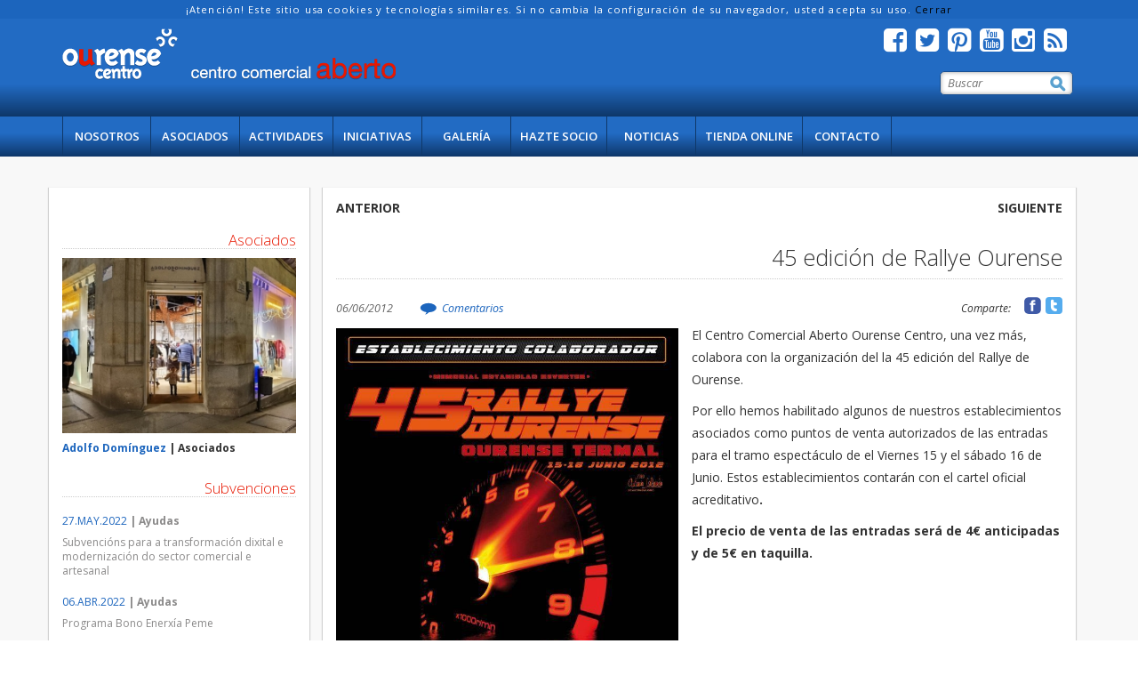

--- FILE ---
content_type: text/html; charset=UTF-8
request_url: https://www.ourensecentro.com/noticias/83/45-edicion-de-rallye-ourense
body_size: 7813
content:















    <!DOCTYPE html>
        <!--[if lt IE 7]>      <html class="no-js lt-ie9 lt-ie8 lt-ie7"> <![endif]-->
        <!--[if IE 7]>         <html class="no-js lt-ie9 lt-ie8"> <![endif]-->
        <!--[if IE 8]>         <html class="no-js lt-ie9"> <![endif]-->
        <!--[if gt IE 8]><!-->
        <html class="no-js" lang="es"> <!--<![endif]--><head>


        <meta charset="utf-8">
        <meta http-equiv="X-UA-Compatible" content="IE=edge,chrome=1">
        <meta name="viewport" content="width=device-width, initial-scale=1">
        <meta http-equiv="Content-Type" content="text/html; charset=utf-8">
		<meta name="p:domain_verify" content="256bc560f85c0a9311786580f558c134">
                    <title>45 edición de Rallye Ourense</title>
                    <meta name="Description" content="El CCA Ourense Centro colabora con la organización del 45 rallye de Ourense.">
			   		<link rel="canonical" href="https://www.ourensecentro.com/noticias/83/45-edicion-de-rallye-ourense">
        <meta property="og:type" content="website">
        <meta property="og:title" content="45 edición de Rallye Ourense">
        <meta property="og:description" content="El CCA Ourense Centro colabora con la organización del 45 rallye de Ourense. ">
        <meta property="og:site_name" content="Centro Comercial Aberto Ourense Centro">    
        <meta property="og:url" content="https://www.ourensecentro.com/noticias/83/45-edicion-de-rallye-ourense">        
        <meta property="og:image" content="https://www.ourensecentro.com/images/noticias/rallye_ourense_2012_1.jpg">	
        <meta name="twitter:card" content="summary_large_image">
        <meta name="twitter:title" content="45 edición de Rallye Ourense">
        <meta name="twitter:description" content="El CCA Ourense Centro colabora con la organización del 45 rallye de Ourense. ">            
        <meta name="twitter:site" content="@ccaourense">        <meta name="twitter:image" content="https://www.ourensecentro.com/images/noticias/rallye_ourense_2012_1.jpg">
                    <meta name="Keywords" content="noticias comercio ourense, comercio local ourense, novedades ourense, noticias ourense, , rally ourense">
        <link rel="shortcut icon" type="image/x-icon" href="https://www.ourensecentro.com/favicon.ico">
        <link rel="stylesheet" href="https://www.ourensecentro.com/css/bootstrap.css">
        <link rel="stylesheet" href="https://www.ourensecentro.com/css/main.css?20220415">
		</head>
    <body>		
	<div id="cookies">
		&iexcl;Atenci&oacute;n! Este sitio usa cookies y tecnolog&iacute;as similares. Si no cambia la configuraci&oacute;n de su navegador, usted acepta su uso. 
		<a onclick="aceptar_cookies()" style="cursor:pointer;">Cerrar</a>    
	</div>
	<div id='IrArriba'>
		<a href='#Arriba' title="Ir Arriba"><span></span></a>
	</div>
    				<!--[if lt IE 7]>
				<p class="browsehappy">You are using an <strong>outdated</strong> browser. Please <a href="http://browsehappy.com/">upgrade your browser</a> to improve your experience.</p>
				<![endif]-->
				<header>
                    <div class="header-container" role="navigation">

                        <div class="container">                            
                                	<div class="logo">
										<a href="https://www.ourensecentro.com" title="Volver a Inicio">
                                        	<img src="https://www.ourensecentro.com/images/logo_ourense_centro.png" alt="Centro Comercial Aberto Ourense Centro" class="img-responsive">
                                        </a>
									</div>							
							<div class="right-header">
		<div class="social">

        
		<ul>				<li><a href="https://www.facebook.com/ccaourensecentro/" target="_blank" title="S&iacute;guenos en Facebook"><i class='fa fa-facebook-square'></i></a></li>				<li><a href="https://twitter.com/ccaourense" target="_blank" title="S&iacute;guenos en Twiter"><i class='fa fa-twitter-square'></i></a></li>				<li><a href="https://www.pinterest.com/ourensecentro/" target="_blank" title="S&iacute;guenos en Pinterest"><i class='fa fa-pinterest-square'></i></a></li>				<li><a href="https://www.youtube.com/channel/UCz4YOKFRWUy6DYvfqy_4KUg" target="_blank" title="S&iacute;guenos en Youtube"><i class='fa fa-youtube-square'></i></a></li>				<li><a href="https://www.instagram.com/ccaourense/" target="_blank" title="S&iacute;guenos en Instagram"><i class='fa fa-instagram'></i></a></li>				<li><a href="https://www.ourensecentro.com/rss.php" target="_blank" title="Feed RSS"><i class='fa fa-rss-square'></i></a></li>				
			</ul>
		
		</div>	
		<div class="search-layer">
	
			<form id="formulario-busqueda" action="https://www.ourensecentro.com/busqueda/" method="post" enctype="multipart/form-data">    
			<input type="hidden" name="accion" value="search">        
			   <input id="search" type="text" name="search"  placeholder="Buscar" required>
			   <input type="image" src="https://www.ourensecentro.com/images/busqueda.png" title="Buscar" alt="buscar">
			</form>
		</div>                            </div>
                            
                        </div>

                    </div>    
		<nav class="gradient">
        	<div class=" container">
                <ul class="container main-menu">
                    <li class="left-menu-li "><a href="https://www.ourensecentro.com/nosotros/" title="Sobre nosotros. Qu&eacute; es el CCA Ourense Centro">Nosotros</a></li>
                    <li><a href="https://www.ourensecentro.com/asociados-ourense-centro/pagina/1" title="Comercios Asociados al CCA">Asociados</a></li>
                    <li><a href="https://www.ourensecentro.com/campanas-cca-ourense-centro/pagina/1" title="Campa&ntilde;as Ourense Centro">Actividades</a></li>                    
                    <li><a href="https://www.ourensecentro.com/iniciativas-cca-ourense-centro/" title="Iniciativas Ourense Centro">Iniciativas</a></li>					
							<li><a href="https://www.ourensecentro.com/galeria/" title="Galer&iacute;a de im&aacute;genes">Galer&iacute;a</a></li>                    <li><a href="https://www.ourensecentro.com/faite-socio/" title="Hazte socio do CCA Ourense Centro">Hazte Socio</a></li>
                    <li><a href="https://www.ourensecentro.com/noticias/pagina/1" title="Actualidad Ourense Centro">Noticias</a></li>                                                            
                    <li><a href="https://www.ourensecentro.com/index.php?o=redirect&url=https://www.maistendencia.com" title="Nuestra Tienda online - Va a salir de www.ourensecentro.com" rel="nofollow">Tienda online</a></li>
                    <li><a href="https://www.ourensecentro.com/contacto/" title="Contacta al CCA Ourense Centro">Contacto</a></li>                </ul>
        <div class="responsive-menu">
            <form name="form_ord" id="form_ord" action="https://www.ourensecentro.com/" method="post">
                <select name="url-responsive" onChange="document.getElementById('form_ord').submit()" >

                    <option>- Men&uacute; de navegaci&oacute;n</option>
                    <option value="https://www.ourensecentro.com" class="bold">- Inicio</option>
                    <option value="https://www.ourensecentro.com/nosotros/" class="bold">- Nosotros</option>        
                    	<option value="https://www.ourensecentro.com/nosotros/">&nbsp;&nbsp;&nbsp;&nbsp;&nbsp;Qui&eacute;nes somos</option>                            
                    	<option value="https://www.ourensecentro.com/xunta-directiva/">&nbsp;&nbsp;&nbsp;&nbsp;&nbsp;Junta Directiva</option>                                                    
                    	<option value="https://www.ourensecentro.com/vantaxes-socios/">&nbsp;&nbsp;&nbsp;&nbsp;&nbsp;Ventajas de ser socio</option>                                                                            
                    <option value="https://www.ourensecentro.com/asociados-ourense-centro/pagina/1" class="bold">- Comercios Asociados</option>                                    
                    <option value="https://www.ourensecentro.com/noticias/pagina/1" class="bold">- Actualidad</option> 

                    	<option value="https://www.ourensecentro.com/noticias/pagina/1">&nbsp;&nbsp;&nbsp;&nbsp;&nbsp;Noticias CCA</option>
                    	<option value="https://www.ourensecentro.com/iniciativas-cca-ourense-centro/pagina/1">&nbsp;&nbsp;&nbsp;&nbsp;&nbsp;Iniciativas CCA</option>
                        <option value="https://www.ourensecentro.com/subvenciones/pagina/1">&nbsp;&nbsp;&nbsp;&nbsp;&nbsp;Subvenciones</option>
             
                        

                    <option value="https://www.ourensecentro.com/campanas-cca-ourense-centro/pagina/1" class="bold">- Campa&ntilde;as</option>                        
                    <option value="https://www.ourensecentro.com/faite-socio/" class="bold">- Hazte socio</option>                                            
                    <option value="https://www.ourensecentro.com/contacto/" class="bold">- Contacto</option>
                    <option value="https://www.maistendencia.com" class="bold">- Tienda online</option>	                    <option value="https://www.ourensecentro.com/galeria/" class="bold">- Galer&iacute;a Im&aacute;genes</option>                    

                </select>
            </form>
        </div>
        	</div>

		</nav>                            					
					
				</header><div class="container"><div class="row extra-long-margin-top standard"></div></div>    
        <div class="large-layer">
			<div class="container container-we">
               <div class="row">		
							<div class="col-md-3 left-menu-layer">				
                <div class="partner-layer-ban ban"><h3><span class="red-color">Asociados</span></h3>						
			<div class="banner-partner-layer">
			
				<a href="https://www.ourensecentro.com/asociados-ourense-centro/100/adolfo-dominguez" title="M&aacute;s informaci&oacute;n comercio">                
            <img src="https://www.ourensecentro.com/images/asociados/thumb_adolfo-dominguez-paseo.jpg" alt="Adolfo Domínguez" class="img-responsive ">                
                </a>
            
            </div>
			<div>
				<h6 class="bold"><a href="https://www.ourensecentro.com/asociados-ourense-centro/100/adolfo-dominguez" title="M&aacute;s informaci&oacute;n comercio" class="color-page-link">Adolfo Domínguez</a> | Asociados</h6>
            </div>
				</div>				
                <div class="subvenciones-layer-ban ban"><h3><span class="red-color">Subvenciones</span></h3>		
			<div class="subvenciones-layer">				<div class="standard">
						<h6>
                        <a href="https://www.ourensecentro.com/subvenciones/277/subvencions-para-a-transformacion-dixital-e-modernizacion-do-sector-comercial-e-artesanal" title="Subvencións para a transformación dixital e modernización do sector comercial e artesanal" class="color-page-link">27.MAY.2022</a> 
    	                <span class="bold"> | Ayudas</span>
                        </h6> 		
	    	            <p><a href="https://www.ourensecentro.com/subvenciones/277/subvencions-para-a-transformacion-dixital-e-modernizacion-do-sector-comercial-e-artesanal" title="Subvencións para a transformación dixital e modernización do sector comercial e artesanal" class="light-grey">Subvencións para a transformación dixital e modernización do sector comercial e artesanal</a></p>                       
				</div>
			</div>		
			<div class="subvenciones-layer">				<div class="standard">
						<h6>
                        <a href="https://www.ourensecentro.com/subvenciones/276/programa-bono-enerxia-peme" title="Programa Bono Enerxía Peme" class="color-page-link">06.ABR.2022</a> 
    	                <span class="bold"> | Ayudas</span>
                        </h6> 		
	    	            <p><a href="https://www.ourensecentro.com/subvenciones/276/programa-bono-enerxia-peme" title="Programa Bono Enerxía Peme" class="light-grey">Programa Bono Enerxía Peme</a></p>                       
				</div>
			</div>		
			<div class="subvenciones-layer">				<div class="standard">
						<h6>
                        <a href="https://www.ourensecentro.com/subvenciones/275/ayudas-para-el-fomento-del-emprendimiento-femenino-en-galicia-programa-emega-si429a" title="Ayudas para el fomento del emprendimiento femenino en galicia - programa emega - si429a" class="color-page-link">19.JUL.2021</a> 
    	                <span class="bold"> | Ayudas</span>
                        </h6> 		
	    	            <p><a href="https://www.ourensecentro.com/subvenciones/275/ayudas-para-el-fomento-del-emprendimiento-femenino-en-galicia-programa-emega-si429a" title="Ayudas para el fomento del emprendimiento femenino en galicia - programa emega - si429a" class="light-grey">Ayudas para el fomento del emprendimiento femenino en galicia - programa emega - si429a</a></p>                       
				</div>
			</div>
				</div>				
                <div class="subvenciones-layer-ban ban"><h3><span class="red-color">Campa&ntilde;as Actuales</span></h3>		
			<div class="subvenciones-layer campaigns">				
                <div class="banner-partner-layer">
			
				<a href="https://www.ourensecentro.com/campanas-cca-ourense-centro/177/campana-de-navidad-2025" title="M&aacute;s informaci&oacute;n Campa&ntilde;a">                
            <img src="https://www.ourensecentro.com/images/noticias/thumb_campana-navidad-2025-cartel.png" alt="Campaña de Navidad 2025" class="img-responsive ">                
                </a>
            
            </div>                
				<div class="standard">

					<h6><span class="bold"><a href="https://www.ourensecentro.com/campanas-cca-ourense-centro/177/campana-de-navidad-2025" title="Campaña de Navidad 2025" class="color-page-link">Campaña de Navidad 2025</a> |
                    
	                Hasta 08.ENE.2026</span></h6>

				</div>
			</div>		
			<div class="subvenciones-layer campaigns">				
                <div class="banner-partner-layer">
			
				<a href="https://www.ourensecentro.com/campanas-cca-ourense-centro/173/disfruta-del-teatro-con-cca-ourense-centro" title="M&aacute;s informaci&oacute;n Campa&ntilde;a"><img src="https://www.ourensecentro.com/images/no_disponible.png" alt="Disfruta del Teatro con CCA Ourense Centro" class="img-responsive">                
                </a>
            
            </div>                
				<div class="standard">

					<h6><span class="bold"><a href="https://www.ourensecentro.com/campanas-cca-ourense-centro/173/disfruta-del-teatro-con-cca-ourense-centro" title="Disfruta del Teatro con CCA Ourense Centro" class="color-page-link">Disfruta del Teatro con CCA Ourense Centro</a> |
                    
	                Hasta 03.JUL.2025</span></h6>

				</div>
			</div>		
			<div class="subvenciones-layer campaigns">				
                <div class="banner-partner-layer">
			
				<a href="https://www.ourensecentro.com/campanas-cca-ourense-centro/156/campana-de-navidad" title="M&aacute;s informaci&oacute;n Campa&ntilde;a">                
            <img src="https://www.ourensecentro.com/images/noticias/thumb_cartelweb.jpg" alt="Campaña de Navidad" class="img-responsive ">                
                </a>
            
            </div>                
				<div class="standard">

					<h6><span class="bold"><a href="https://www.ourensecentro.com/campanas-cca-ourense-centro/156/campana-de-navidad" title="Campaña de Navidad" class="color-page-link">Campaña de Navidad</a> |
                    
	                Hasta 07.ENE.2023</span></h6>

				</div>
			</div>
				</div>
					</div>			<div class="col-md-9">
		<div class="col-lg-12 white-block margin-bottom-10">									
					
					<div class="next-prev-layer standard-layer">	                    	<div class="pull-left"><a href="https://www.ourensecentro.com/noticias/82/fran-dieli-de-compras-por-ourense-centro"  title="Fran Dieli, de compras por Ourense Centro.">Anterior</a></div>	                    	<div class="pull-right"><a href="https://www.ourensecentro.com/noticias/157/el-comercio-ourensano-el-gran-perjudicado-de-la-decision-municipal-de-fijar-como-festivo-el-dia-3-de-mayo" title="El comercio ourensano el gran perjudicado de la decisión municipal de fijar como festivo el día 3 de mayo.">Siguiente</a></div>                        
                    </div>				
                    
                    <div class="header-section"><h1>45 edición de Rallye Ourense</h1></div>
					<div class="details-news">
                    	<div class="date-news">
                        	<span>06/06/2012                            </span>
                        </div>							<div class="comments">
    	                    	<img src="https://www.ourensecentro.com/images/globo_comentarios.png" alt="" class="comment-icon"><a href="#comments" title="Ver comentarios y comentar">Comentarios</a>
                            </div>
                        <div class="social-news c-social-news">
		<div class="container-social">                <a class="buttontwshare" 
                onclick="window.open('http://twitter.com/share?url=http://www.ourensecentro.com/noticias/83/45-edicion-de-rallye-ourense'+'&amp;text='+encodeURIComponent(document.title),'twittershare','width=540,height=480,resizable=yes'); return false;" href="#" title="Compartir en Twitter" rel="nofollow">                </a>               	<a class="buttonfbshare" onclick="window.open('https://www.facebook.com/sharer/sharer.php?u=http://www.ourensecentro.com/noticias/83/45-edicion-de-rallye-ourense','facebookshare','width=540,height=480,resizable=yes'); return false;" href="#" title="Compartir en Facebook" rel="nofollow">                </a>	            <div class="pull-right text-share-layer">Comparte:</div>            
        </div>                        </div>
                    </div>                        
							<a href="https://www.ourensecentro.com/images/noticias/rallye_ourense_2012_1.jpg" data-lightbox="rallye_ourense_2012_1.jpg" title="45 edición de Rallye Ourense">
                            	<img src="https://www.ourensecentro.com/images/noticias/rallye_ourense_2012_1.jpg" alt="45 edición de Rallye Ourense" class="img-responsive pull-left news-image">
                            </a><p>El Centro Comercial Aberto Ourense Centro, una vez m&aacute;s, colabora con la organizaci&oacute;n del la 45 edici&oacute;n del Rallye de Ourense.</p>
<p>Por ello hemos habilitado algunos de nuestros establecimientos asociados como puntos de venta autorizados de las entradas para el tramo espect&aacute;culo de el Viernes 15 y el s&aacute;bado 16 de Junio. Estos establecimientos contar&aacute;n con el cartel oficial acreditativo<strong>.</strong></p>
<p><strong><strong>El precio de venta de las entradas ser&aacute; de 4&euro; anticipadas y de 5&euro; en taquilla.</strong></strong></p>
<p>&nbsp;</p>
<p>&nbsp;</p>
<p>&nbsp;</p>
<p>&nbsp;</p>
<p>&nbsp;</p>
<p>&nbsp;</p>
<p>&nbsp;</p>
<p>&nbsp;</p>
<p>&nbsp;</p>
<p>&nbsp;</p>
<p><strong>LISTADOS DE ESTABLECIMIENTOS AUTORIZADOS.</strong></p>
<p><a title="Click para ampliar" href="../../media/listado_colaboradores_rallye_2012.jpg" target="_blank"> <img style="width: 497px;" src="../../media/listado_colaboradores_rallye_2012.jpg" alt="rallye Ourense 2012 Colaboradores" /> </a></p>
<p><a href="http://www.rallyeourense.es" target="_blank">Rallye de Ourense 2012</a></p>                    <div class="clearfix"></div>			
				<div class="tag-layer"><span>ETIQUETAS: </span>							<a href="https://www.ourensecentro.com/etiquetas/70/rally-ourense" class="color-page-link">#rally ourense</a>                
				</div>			</div>            
				<div class="col-lg-12 white-block-2 margin-bottom-10 standard"><div class="header-section">	                    	<h2>Te puede <span class="color-page">interesar</span></h2></div>
			<div class="col-xs-4 container-small-new">				
                		<a href="https://www.ourensecentro.com/noticias/364/colaboracion-entre-o-cifp-portovello-e-o-cca-ourense-centro" title="Colaboración entre o CIFP Portovello e o CCA Ourense Centro"><img src="https://www.ourensecentro.com/images/no_disponible_small.png" alt="" class="img-responsive"></a>                    
                    <div class="text-news-div-2">
						<div class="date-new-2">                            
                            <div class="pull-left">
                            	<span class="color-page">
									03/02/2025                                </span>
                            </div>
                            <div class="pull-right"><a href="https://www.ourensecentro.com/noticias/364/colaboracion-entre-o-cifp-portovello-e-o-cca-ourense-centro#comments" title="Comentarios Colaboracion entre o CIFP Portovello e o CCA Ourense Centro">0 comentarios</a></div>
                        </div>
                        <div class="tit-news-div-2 special-new-tit-news">
                        	<a href="https://www.ourensecentro.com/noticias/364/colaboracion-entre-o-cifp-portovello-e-o-cca-ourense-centro" title="Colaboracion entre o CIFP Portovello e o CCA Ourense Centro">
                                <h2>Colaboración entre o CIFP Portovello e o CCA Ourense Centro
	                            </h2>
                            </a>
						</div>
                        
                    </div>
               
            </div>
			<div class="col-xs-4 container-small-new">	            
                        <a href="https://www.ourensecentro.com/noticias/363/abanca-e-o-cca-ourense-centro-traballan-no-impulso-do-comercio-local-e-de-proximidade" title="ABANCA e o CCA Ourense Centro traballan no impulso do comercio local e de proximidade"><img src="https://www.ourensecentro.com/images/noticias/thumb_firma-convenio-abanca-2022.jpg" alt="ABANCA e o CCA Ourense Centro traballan no impulso do comercio local e de proximidade" class="img-responsive"></a>                    
                    <div class="text-news-div-2">
						<div class="date-new-2">                            
                            <div class="pull-left">
                            	<span class="color-page">
									27/05/2022                                </span>
                            </div>
                            <div class="pull-right"><a href="https://www.ourensecentro.com/noticias/363/abanca-e-o-cca-ourense-centro-traballan-no-impulso-do-comercio-local-e-de-proximidade#comments" title="Comentarios ABANCA e o CCA Ourense Centro traballan no impulso do comercio local e de proximidade">0 comentarios</a></div>
                        </div>
                        <div class="tit-news-div-2 special-new-tit-news">
                        	<a href="https://www.ourensecentro.com/noticias/363/abanca-e-o-cca-ourense-centro-traballan-no-impulso-do-comercio-local-e-de-proximidade" title="ABANCA e o CCA Ourense Centro traballan no impulso do comercio local e de proximidade">
                                <h2>ABANCA e o CCA Ourense Centro traballan no impulso do comercio local e de proximidade
	                            </h2>
                            </a>
						</div>
                        
                    </div>
               
            </div>
			<div class="col-xs-4 container-small-new">	            
                        <a href="https://www.ourensecentro.com/noticias/362/tarjetas-regalo-centro-comercial-aberto-ourense-centro" title="Tarjetas Regalo Centro Comercial Aberto Ourense Centro."><img src="https://www.ourensecentro.com/images/noticias/thumb_tarjeta-regalo-ourense-centro-1.jpg" alt="Tarjetas Regalo Centro Comercial Aberto Ourense Centro." class="img-responsive"></a>                    
                    <div class="text-news-div-2">
						<div class="date-new-2">                            
                            <div class="pull-left">
                            	<span class="color-page">
									19/01/2022                                </span>
                            </div>
                            <div class="pull-right"><a href="https://www.ourensecentro.com/noticias/362/tarjetas-regalo-centro-comercial-aberto-ourense-centro#comments" title="Comentarios Tarjetas Regalo Centro Comercial Aberto Ourense Centro.">0 comentarios</a></div>
                        </div>
                        <div class="tit-news-div-2 special-new-tit-news">
                        	<a href="https://www.ourensecentro.com/noticias/362/tarjetas-regalo-centro-comercial-aberto-ourense-centro" title="Tarjetas Regalo Centro Comercial Aberto Ourense Centro.">
                                <h2>Tarjetas Regalo Centro Comercial Aberto Ourense Centro.
	                            </h2>
                            </a>
						</div>
                        
                    </div>
               
            </div>                    
               </div>        
			<div class="col-lg-12 white-block">
				<div class="comment-layer">
					<div class="header-section"><h2 id="comments">Comentarios <span class="color-page">Noticia</span></h2></div><span class="italic-text light-grey">Nadie ha publicado todav&iacute;a ning&uacute;n comentario. S&eacute; el primero en publicarlo.</span>					<div class="container-form-comment">	
			
            <div class="title-form-comment"><h2>Deja <span class="color-page">tu comentario</span></h2></div>    
    	<blockquote>            
	            <p>Para enviar un comentario debes aceptar nuestra <a href="https://www.ourensecentro.com/aviso-legal/">política de privacidad</a>.</p>            
            <ul style="list-style-type: disc">
                <li>Responsable de los datos: Centro Comercial Aberto Ourense Centro</li>                
	                <li>Gesti&oacute;n y moderaci&oacute;n de comentarios.</li>
                <li>Legitimación: Tu consentimiento expreso.</li>
                <li>Destinatario: Centro Comercial Aberto Ourense Centro</li>
                <li>Derechos: Tienes derecho al acceso, rectificación, supresión, limitación, portabilidad y olvido de sus datos.</li>
            </ul>
        
        </blockquote>            
			<form id="formulario-comentario" action="https://www.ourensecentro.com/noticias/83/45-edicion-de-rallye-ourense#enviar-comentario" method="post" enctype="multipart/form-data">
				<fieldset>
                <input type="hidden" name="accion" value="comment">
                <input type="hidden" name="num1" value="2">
                <input type="hidden" name="num2" value="8">
			  	<input type="hidden" name="id_noticia" value="83">
				<div class="form-group"><input id="cmp-nombre" type="text" name="nombre" class="form-control" placeholder="Nombre *" required ></div>
				<div class="form-group"><input id="cmp-mail" type="text" name="mail" class="form-control" placeholder="Mail (No se publica)" ></div>
				<div class="form-group"><input id="cmp-web" type="text" name="web" class="form-control" placeholder="Web" ></div>
				<div class="form-group">
                	<textarea id="cmp-consulta" name="consulta" class="form-control" cols="38" rows="4" placeholder="Deja tu comentario"></textarea>
                </div>
                
                <div class="form-group">
                <input type="checkbox" name="politica" value="1" id="chech-pol"  required>
                <label for="chech-pol" class="small">He le&iacute;do y acepto la </label> <a href="https://www.ourensecentro.com/aviso-legal/" class="color-page small">Pol&iacute;tica de Privacidad</a>
                </div>
                
                <div class="form-group">
                <label for="captcha" class="captcha"><span class="red-color">(*)</span> 2 + 8</label><input name="captcha" id="captcha" class="form-control" type="text" value="" required style="width:100px">
                </div>

				<div class="pull-right">
				   <input type="submit" name="login" value="Enviar Comentario"  class="btn botton-secundario" id="enviar">
				</div>
				</fieldset>                
			</form>						
                    </div>                    

			</div>
			</div>
			</div>                    
                    
               </div>
			</div>
		</div>    
         <footer>
             <div class="container foot-deco">
                  <div class="row">
                    <div class="col-md-4 col-lg-4">
                        <h3>Opci&oacute;ns</h3>    
		<nav class="">
        	<div class="cont-menu-foot">
                <ul class="ul-foot-options">
                    <li class=""><a href="https://www.ourensecentro.com/nosotros/" title="Sobre nosotros. Qu&eacute; es el CCA Ourense Centro">Nosotros</a></li>
                    <li><a href="https://www.ourensecentro.com/asociados-ourense-centro/pagina/1" title="Comercios Asociados al CCA">Asociados</a></li>
                    <li><a href="https://www.ourensecentro.com/campanas-cca-ourense-centro/pagina/1" title="Campa&ntilde;as Ourense Centro">Actividades</a></li>                    
                    <li><a href="https://www.ourensecentro.com/iniciativas-cca-ourense-centro/" title="Iniciativas Ourense Centro">Iniciativas</a></li>                    <li><a href="https://www.ourensecentro.com/faite-socio/" title="Hazte socio do CCA Ourense Centro">Hazte Socio</a></li>
                    <li><a href="https://www.ourensecentro.com/noticias/pagina/1" title="Actualidad Ourense Centro">Noticias</a></li>                                                            
                    <li><a href="https://www.ourensecentro.com/index.php?o=redirect&url=https://www.maistendencia.com" title="Nuestra Tienda online - Va a salir de www.ourensecentro.com" rel="nofollow">Tienda online</a></li>
                    <li><a href="https://www.ourensecentro.com/contacto/" title="Contacta al CCA Ourense Centro">Contacto</a></li>                </ul>
        	</div>

		</nav> 
                    </div>
                    <div class="col-md-4 col-lg-4">
                        <h3>Informaci&oacute;n</h3>		<div class="description-footer">
        	No dudes en ponerte en contacto con nosotros para consultar cualquier duda o sugerencia.
		</div>
        <div>
            <ul class="ul-foot-menu">
                <li><span class="foot-icon"><i class="fa fa-users"></i></span>Centro Comercial Aberto Ourense Centro</li>
                <li><span class="foot-icon"><i class="fa fa-phone"></i></span>988601297</li>
                <li><span class="foot-icon"><i class="fa fa-home"></i></span>Parque San Lázaro, 12 - 5 planta - 32003 - Ourense</li>
                <li><span class="foot-icon"><i class="fa fa-envelope"></i></span>info@ourensecca.com</li>                
            </ul>
		</div> 
                    </div>

                    <div class="col-md-4 col-lg-4">
                        <h3>Redes Sociales</h3>        
            <div class="description-footer">Si quieres estar informado de todas nuestras campa&ntilde;as y novedades, puedes seguirnos en las siguientes redes sociales.            </div>
		<div class="social-footer">

        
		<ul>				<li><a href="https://www.facebook.com/ccaourensecentro/" target="_blank" title="S&iacute;guenos en Facebook"><i class='fa fa-facebook-square'></i></a></li>				<li><a href="https://twitter.com/ccaourense" target="_blank" title="S&iacute;guenos en Twiter"><i class='fa fa-twitter-square'></i></a></li>				<li><a href="https://www.pinterest.com/ourensecentro/" target="_blank" title="S&iacute;guenos en Pinterest"><i class='fa fa-pinterest-square'></i></a></li>				<li><a href="https://www.youtube.com/channel/UCz4YOKFRWUy6DYvfqy_4KUg" target="_blank" title="S&iacute;guenos en Youtube"><i class='fa fa-youtube-square'></i></a></li>				<li><a href="https://www.instagram.com/ccaourense/" target="_blank" title="S&iacute;guenos en Instagram"><i class='fa fa-instagram'></i></a></li>				<li><a href="https://www.ourensecentro.com/rss.php" target="_blank" title="Feed RSS"><i class='fa fa-rss-square'></i></a></li>				
			</ul>
		
		</div>                        <div style="margin-top:20px"><a href="https://www.ourensecentro.com/media/axudas-covid.pdf" rel="nofollow"><img src="https://www.ourensecentro.com/media/axudas-covid-2.jpg" alt="Axudas" /></a></div>
                    </div>
                    
                  </div>

                  <hr class="special-hr">
                  <div class="copy-layer">
					<ul>

                    	<li class="special">&copy; CCA Ourense Centro - Todos los derechos reservados</li>
                      	<li><a href="https://www.ourensecentro.com/aviso-legal/">Aviso Legal</a></li>
                        <li><a href="https://www.ourensecentro.com/aviso-legal/">Pol&iacute;tica privacidad</a></li>
                        <li>info@ourensecca.com</li>                    </ul>
				  </div>

            </div>
   
        </footer><script async src="https://www.googletagmanager.com/gtag/js?id=G-XHNFETF9DE"></script> <script> window.dataLayer = window.dataLayer || []; function gtag(){dataLayer.push(arguments);} gtag('js', new Date());  gtag('config', 'G-XHNFETF9DE'); </script>
		<script src="https://www.ourensecentro.com/js/vendor/modernizr-2.6.2-respond-1.1.0.min.js"></script>
        <link href='//fonts.googleapis.com/css?family=Open+Sans:400,300,300italic,400italic,600,700,800italic' rel='stylesheet' type='text/css' property="stylesheet">			<link href="https://www.ourensecentro.com/css/lightbox.css" rel="stylesheet"  type="text/css" property="stylesheet">		<!-- <link href="//netdna.bootstrapcdn.com/twitter-bootstrap/2.3.2/css/bootstrap-combined.no-icons.min.css" rel="stylesheet"> -->
	    <link href="https://www.ourensecentro.com/css/font-awesome.css" rel="stylesheet" property="stylesheet">
		<script src="//ajax.googleapis.com/ajax/libs/jquery/1.11.0/jquery.min.js"></script>
        <script>window.jQuery || document.write('<script src="js/vendor/jquery-1.11.0.min.js"><\/script>')</script>
        <script src="https://www.ourensecentro.com/js/vendor/bootstrap.min.js"></script>
        <script src="https://www.ourensecentro.com/js/plugins.js"></script>
        <script src="https://www.ourensecentro.com/js/main.js"></script>    	   	<script type="text/javascript" src="https://www.ourensecentro.com/js/lightbox.min.js"></script>
        <script>
			$(document).ready(function(){						$("#IrArriba").hide();
					jQuery(window).scroll(function () {
						if ($(this).scrollTop() > 200) {
							$('#IrArriba').fadeIn();
						} else {
							$('#IrArriba').fadeOut();
						}
						});
						$('#IrArriba a').click(function () {
						$('body,html').animate({
						scrollTop: 0
						}, 800);
						return false;
					});					 		    });
		</script> 	
			<script type="application/ld+json">
				{
				  "@context": "http://schema.org/",
				  "@type": "Article",
					  "datePublished": "Wed, 06 Jun 2012 00:00:00 +0200", 
					  "dateModified": "Wed, 06 Jun 2012 00:00:00 +0200",
					  "headline": "45 edición de Rallye Ourense",
					  "author": {
						  "@type": "Person" ,
							  "name": "Centro Comercial Aberto Ourense"					  }
					  ,
					  "image": {
						  "@type": "ImageObject",
							  "url": "https://www.ourensecentro.com/images/noticias/rallye_ourense_2012_1.jpg",
							  "width": {
								  "@type": "Intangible",
								  "name": "848"
							  },
							  "height": {
								  "@type": "Intangible",
								  "name": "565"
							  }
					  },			  
				  "mainEntityOfPage": {
						  "@type": "WebPage",
						  "@id": "https://www.ourensecentro.com/noticias/83/45-edicion-de-rallye-ourense"
				  },
				  "publisher": {
						  "@type": "Organization",
						  "name": "Centro Comercial Aberto Ourense Centro",
							  "logo": {
								"@type": "ImageObject",
								"url":"https://www.ourensecentro.com/images/logo_ourense_centro.png"
								
							  }						  
				  }, 
   				 "description": "El CCA Ourense Centro colabora con la organización del 45 rallye de Ourense. "
				  
				}

}			</script>		<script type="text/javascript">
        function GetCookie(name){var arg=name+"=";var alen=arg.length;var clen=document.cookie.length;var i=0;while(i<clen){var j=i+alen;if(document.cookie.substring(i,j)==arg)return"1";i=document.cookie.indexOf(" ",i)+1;if(i==0)break;}return null;}function aceptar_cookies(){var expire=new Date();expire=new Date(expire.getTime()+7776000000);document.cookie="ourense_centroonlineCookie=aceptada; expires="+expire;var visit=GetCookie("ourense_centroonlineCookie");if(visit==1){popbox3();}}$(function(){var visit=GetCookie("ourense_centroonlineCookie");if(visit==1){popbox3();}});function popbox3(){$('#cookies').toggle();}
		</script>        
			<script type="text/javascript">
			!function(d,s,id){var js,fjs=d.getElementsByTagName(s)[0];if(!d.getElementById(id)){js=d.createElement(s);js.id=id;js.src="//platform.twitter.com/widgets.js";fjs.parentNode.insertBefore(js,fjs);}}(document,"script","twitter-wjs");
			</script>	

			<div id="fb-root"></div>
			<script>(function(d, s, id) {
              var js, fjs = d.getElementsByTagName(s)[0];
              if (d.getElementById(id)) return;
              js = d.createElement(s); js.id = id;
              js.src = "//connect.facebook.net/es_ES/sdk.js#xfbml=1&version=v2.0";
              fjs.parentNode.insertBefore(js, fjs);
            }(document, 'script', 'facebook-jssdk'));</script>
    </body>

</html>
